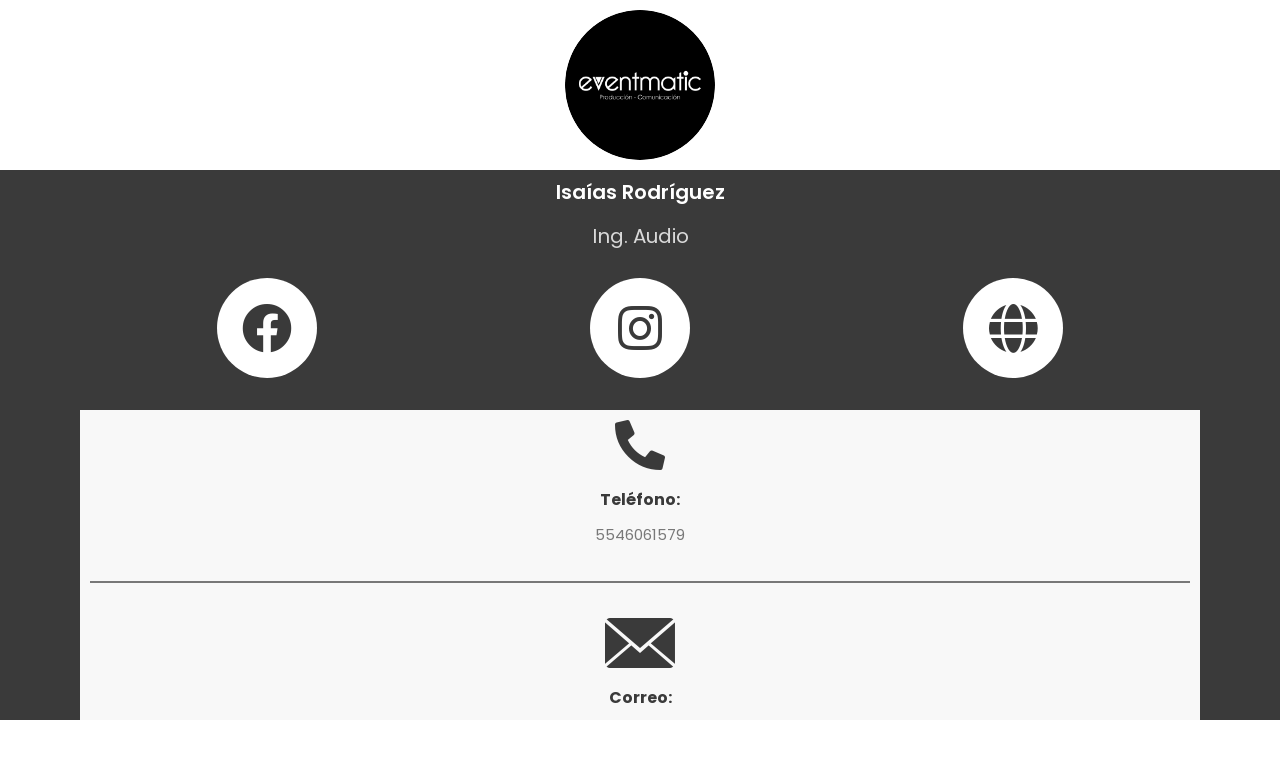

--- FILE ---
content_type: text/css
request_url: https://www.plopcards.com/wp-content/uploads/elementor/css/post-47.css?ver=1753746573
body_size: 13463
content:
.elementor-kit-47{--e-global-color-primary:#FF9222;--e-global-color-secondary:#087CE3;--e-global-color-text:#3A3A3A;--e-global-color-accent:#787878;--e-global-color-fc28385:#787878;--e-global-color-fd2c51d:#0B1061;--e-global-color-21bfb04:#FFFFFF;--e-global-color-ad41708:#F8F8F8;--e-global-color-57a29b1:#D9D9D9;--e-global-color-d345fd2:#A7A7A7;--e-global-color-08fcc9d:#787878;--e-global-color-e5e9561:#292929;--e-global-color-f06adda:#111111;--e-global-color-02abdfc:#FCBE0E;--e-global-color-7db0ed6:#342c74;--e-global-color-d061010:#341c7c;--e-global-color-45a7734:#FB4B04;--e-global-color-2f5ee63:#FF0009;--e-global-color-1d7fcf4:#FF951D;--e-global-color-22df663:#F38A86;--e-global-typography-primary-font-family:"Poppins";--e-global-typography-primary-font-size:60px;--e-global-typography-primary-font-weight:700;--e-global-typography-primary-line-height:1.1em;--e-global-typography-secondary-font-family:"Poppins";--e-global-typography-secondary-font-size:16px;--e-global-typography-secondary-font-weight:700;--e-global-typography-secondary-line-height:1.1em;--e-global-typography-text-font-family:"Poppins";--e-global-typography-text-font-size:15px;--e-global-typography-text-font-weight:normal;--e-global-typography-text-line-height:1.5em;--e-global-typography-accent-font-family:"Poppins";--e-global-typography-accent-font-size:16px;--e-global-typography-accent-font-weight:500;--e-global-typography-accent-line-height:1.2em;--e-global-typography-61eed76-font-family:"Poppins";--e-global-typography-61eed76-font-size:13px;--e-global-typography-61eed76-font-weight:normal;--e-global-typography-61eed76-line-height:1.1em;--e-global-typography-92b0a2d-font-family:"Poppins";--e-global-typography-92b0a2d-font-size:300px;--e-global-typography-92b0a2d-font-weight:800;--e-global-typography-92b0a2d-line-height:1.3em;--e-global-typography-f500460-font-family:"Poppins";--e-global-typography-f500460-font-size:90px;--e-global-typography-f500460-font-weight:700;--e-global-typography-f500460-line-height:1.2em;--e-global-typography-ba6914a-font-family:"Poppins";--e-global-typography-ba6914a-font-size:70px;--e-global-typography-ba6914a-font-weight:700;--e-global-typography-ba6914a-line-height:1.2em;--e-global-typography-317d263-font-family:"Poppins";--e-global-typography-317d263-font-size:42px;--e-global-typography-317d263-font-weight:700;--e-global-typography-317d263-line-height:1.2em;--e-global-typography-99dd0b2-font-family:"Poppins";--e-global-typography-99dd0b2-font-size:20px;--e-global-typography-99dd0b2-font-weight:600;--e-global-typography-99dd0b2-line-height:1.2em;--e-global-typography-2bd9da1-font-family:"Poppins";--e-global-typography-2bd9da1-font-size:17px;--e-global-typography-2bd9da1-font-weight:500;--e-global-typography-2bd9da1-line-height:1.2em;--e-global-typography-d73d3ed-font-family:"Poppins";--e-global-typography-d73d3ed-font-size:50px;--e-global-typography-d73d3ed-font-weight:700;--e-global-typography-d73d3ed-line-height:1.2em;--e-global-typography-c85b77c-font-family:"Poppins";--e-global-typography-c85b77c-font-size:30px;--e-global-typography-c85b77c-font-weight:600;--e-global-typography-f784102-font-family:"Prompt";color:var( --e-global-color-text );font-family:var( --e-global-typography-text-font-family ), Sans-serif;font-size:var( --e-global-typography-text-font-size );font-weight:var( --e-global-typography-text-font-weight );line-height:var( --e-global-typography-text-line-height );}.elementor-kit-47 p{margin-bottom:15px;}.elementor-kit-47 a{color:var( --e-global-color-primary );}.elementor-kit-47 a:hover{color:var( --e-global-color-fd2c51d );}.elementor-kit-47 h1{color:var( --e-global-color-f06adda );font-family:var( --e-global-typography-primary-font-family ), Sans-serif;font-size:var( --e-global-typography-primary-font-size );font-weight:var( --e-global-typography-primary-font-weight );line-height:var( --e-global-typography-primary-line-height );}.elementor-kit-47 h2{color:var( --e-global-color-f06adda );font-family:var( --e-global-typography-d73d3ed-font-family ), Sans-serif;font-size:var( --e-global-typography-d73d3ed-font-size );font-weight:var( --e-global-typography-d73d3ed-font-weight );line-height:var( --e-global-typography-d73d3ed-line-height );letter-spacing:var( --e-global-typography-d73d3ed-letter-spacing );word-spacing:var( --e-global-typography-d73d3ed-word-spacing );}.elementor-kit-47 h3{color:var( --e-global-color-f06adda );font-family:var( --e-global-typography-317d263-font-family ), Sans-serif;font-size:var( --e-global-typography-317d263-font-size );font-weight:var( --e-global-typography-317d263-font-weight );line-height:var( --e-global-typography-317d263-line-height );letter-spacing:var( --e-global-typography-317d263-letter-spacing );word-spacing:var( --e-global-typography-317d263-word-spacing );}.elementor-kit-47 h4{color:var( --e-global-color-f06adda );font-family:var( --e-global-typography-c85b77c-font-family ), Sans-serif;font-size:var( --e-global-typography-c85b77c-font-size );font-weight:var( --e-global-typography-c85b77c-font-weight );line-height:var( --e-global-typography-c85b77c-line-height );letter-spacing:var( --e-global-typography-c85b77c-letter-spacing );word-spacing:var( --e-global-typography-c85b77c-word-spacing );}.elementor-kit-47 h5{color:var( --e-global-color-f06adda );font-family:var( --e-global-typography-99dd0b2-font-family ), Sans-serif;font-size:var( --e-global-typography-99dd0b2-font-size );font-weight:var( --e-global-typography-99dd0b2-font-weight );line-height:var( --e-global-typography-99dd0b2-line-height );letter-spacing:var( --e-global-typography-99dd0b2-letter-spacing );word-spacing:var( --e-global-typography-99dd0b2-word-spacing );}.elementor-kit-47 h6{color:var( --e-global-color-f06adda );font-family:var( --e-global-typography-2bd9da1-font-family ), Sans-serif;font-size:var( --e-global-typography-2bd9da1-font-size );font-weight:var( --e-global-typography-2bd9da1-font-weight );line-height:var( --e-global-typography-2bd9da1-line-height );letter-spacing:var( --e-global-typography-2bd9da1-letter-spacing );word-spacing:var( --e-global-typography-2bd9da1-word-spacing );}.elementor-kit-47 button,.elementor-kit-47 input[type="button"],.elementor-kit-47 input[type="submit"],.elementor-kit-47 .elementor-button{font-family:var( --e-global-typography-accent-font-family ), Sans-serif;font-size:var( --e-global-typography-accent-font-size );font-weight:var( --e-global-typography-accent-font-weight );line-height:var( --e-global-typography-accent-line-height );color:var( --e-global-color-21bfb04 );background-color:var( --e-global-color-accent );border-style:solid;border-width:2px 2px 2px 2px;border-color:var( --e-global-color-accent );border-radius:25px 25px 25px 25px;padding:14px 26px 14px 26px;}.elementor-kit-47 button:hover,.elementor-kit-47 button:focus,.elementor-kit-47 input[type="button"]:hover,.elementor-kit-47 input[type="button"]:focus,.elementor-kit-47 input[type="submit"]:hover,.elementor-kit-47 input[type="submit"]:focus,.elementor-kit-47 .elementor-button:hover,.elementor-kit-47 .elementor-button:focus{color:var( --e-global-color-21bfb04 );background-color:var( --e-global-color-fc28385 );border-style:solid;border-width:2px 2px 2px 2px;border-color:var( --e-global-color-fc28385 );}.elementor-kit-47 label{color:#333333;font-family:var( --e-global-typography-text-font-family ), Sans-serif;font-size:var( --e-global-typography-text-font-size );font-weight:var( --e-global-typography-text-font-weight );line-height:var( --e-global-typography-text-line-height );}.elementor-kit-47 input:not([type="button"]):not([type="submit"]),.elementor-kit-47 textarea,.elementor-kit-47 .elementor-field-textual{font-family:var( --e-global-typography-text-font-family ), Sans-serif;font-size:var( --e-global-typography-text-font-size );font-weight:var( --e-global-typography-text-font-weight );line-height:var( --e-global-typography-text-line-height );color:#333333;background-color:#FAFAFA;border-style:solid;border-width:0px 0px 0px 0px;border-radius:25px 25px 25px 25px;padding:14px 20px 14px 20px;}.elementor-section.elementor-section-boxed > .elementor-container{max-width:1140px;}.e-con{--container-max-width:1140px;}.elementor-widget:not(:last-child){margin-block-end:20px;}.elementor-element{--widgets-spacing:20px 20px;}{}h1.entry-title{display:var(--page-title-display);}.elementor-kit-47 e-page-transition{background-color:#FFBC7D;}.site-header{padding-inline-end:0px;padding-inline-start:0px;}@media(max-width:1024px){.elementor-kit-47{--e-global-typography-primary-font-size:50px;font-size:var( --e-global-typography-text-font-size );line-height:var( --e-global-typography-text-line-height );}.elementor-kit-47 h1{font-size:var( --e-global-typography-primary-font-size );line-height:var( --e-global-typography-primary-line-height );}.elementor-kit-47 h2{font-size:var( --e-global-typography-d73d3ed-font-size );line-height:var( --e-global-typography-d73d3ed-line-height );letter-spacing:var( --e-global-typography-d73d3ed-letter-spacing );word-spacing:var( --e-global-typography-d73d3ed-word-spacing );}.elementor-kit-47 h3{font-size:var( --e-global-typography-317d263-font-size );line-height:var( --e-global-typography-317d263-line-height );letter-spacing:var( --e-global-typography-317d263-letter-spacing );word-spacing:var( --e-global-typography-317d263-word-spacing );}.elementor-kit-47 h4{font-size:var( --e-global-typography-c85b77c-font-size );line-height:var( --e-global-typography-c85b77c-line-height );letter-spacing:var( --e-global-typography-c85b77c-letter-spacing );word-spacing:var( --e-global-typography-c85b77c-word-spacing );}.elementor-kit-47 h5{font-size:var( --e-global-typography-99dd0b2-font-size );line-height:var( --e-global-typography-99dd0b2-line-height );letter-spacing:var( --e-global-typography-99dd0b2-letter-spacing );word-spacing:var( --e-global-typography-99dd0b2-word-spacing );}.elementor-kit-47 h6{font-size:var( --e-global-typography-2bd9da1-font-size );line-height:var( --e-global-typography-2bd9da1-line-height );letter-spacing:var( --e-global-typography-2bd9da1-letter-spacing );word-spacing:var( --e-global-typography-2bd9da1-word-spacing );}.elementor-kit-47 button,.elementor-kit-47 input[type="button"],.elementor-kit-47 input[type="submit"],.elementor-kit-47 .elementor-button{font-size:var( --e-global-typography-accent-font-size );line-height:var( --e-global-typography-accent-line-height );}.elementor-kit-47 label{font-size:var( --e-global-typography-text-font-size );line-height:var( --e-global-typography-text-line-height );}.elementor-kit-47 input:not([type="button"]):not([type="submit"]),.elementor-kit-47 textarea,.elementor-kit-47 .elementor-field-textual{font-size:var( --e-global-typography-text-font-size );line-height:var( --e-global-typography-text-line-height );}.elementor-section.elementor-section-boxed > .elementor-container{max-width:1024px;}.e-con{--container-max-width:1024px;}}@media(max-width:767px){.elementor-kit-47{--e-global-typography-primary-font-size:30px;--e-global-typography-secondary-font-size:15px;--e-global-typography-92b0a2d-font-size:160px;--e-global-typography-ba6914a-font-size:50px;--e-global-typography-ba6914a-line-height:1.1em;--e-global-typography-317d263-font-size:30px;--e-global-typography-99dd0b2-font-size:18px;--e-global-typography-d73d3ed-font-size:28px;--e-global-typography-c85b77c-font-size:20px;font-size:var( --e-global-typography-text-font-size );line-height:var( --e-global-typography-text-line-height );}.elementor-kit-47 h1{font-size:var( --e-global-typography-primary-font-size );line-height:var( --e-global-typography-primary-line-height );}.elementor-kit-47 h2{font-size:var( --e-global-typography-d73d3ed-font-size );line-height:var( --e-global-typography-d73d3ed-line-height );letter-spacing:var( --e-global-typography-d73d3ed-letter-spacing );word-spacing:var( --e-global-typography-d73d3ed-word-spacing );}.elementor-kit-47 h3{font-size:var( --e-global-typography-317d263-font-size );line-height:var( --e-global-typography-317d263-line-height );letter-spacing:var( --e-global-typography-317d263-letter-spacing );word-spacing:var( --e-global-typography-317d263-word-spacing );}.elementor-kit-47 h4{font-size:var( --e-global-typography-c85b77c-font-size );line-height:var( --e-global-typography-c85b77c-line-height );letter-spacing:var( --e-global-typography-c85b77c-letter-spacing );word-spacing:var( --e-global-typography-c85b77c-word-spacing );}.elementor-kit-47 h5{font-size:var( --e-global-typography-99dd0b2-font-size );line-height:var( --e-global-typography-99dd0b2-line-height );letter-spacing:var( --e-global-typography-99dd0b2-letter-spacing );word-spacing:var( --e-global-typography-99dd0b2-word-spacing );}.elementor-kit-47 h6{font-size:var( --e-global-typography-2bd9da1-font-size );line-height:var( --e-global-typography-2bd9da1-line-height );letter-spacing:var( --e-global-typography-2bd9da1-letter-spacing );word-spacing:var( --e-global-typography-2bd9da1-word-spacing );}.elementor-kit-47 button,.elementor-kit-47 input[type="button"],.elementor-kit-47 input[type="submit"],.elementor-kit-47 .elementor-button{font-size:var( --e-global-typography-accent-font-size );line-height:var( --e-global-typography-accent-line-height );}.elementor-kit-47 label{font-size:var( --e-global-typography-text-font-size );line-height:var( --e-global-typography-text-line-height );}.elementor-kit-47 input:not([type="button"]):not([type="submit"]),.elementor-kit-47 textarea,.elementor-kit-47 .elementor-field-textual{font-size:var( --e-global-typography-text-font-size );line-height:var( --e-global-typography-text-line-height );}.elementor-section.elementor-section-boxed > .elementor-container{max-width:767px;}.e-con{--container-max-width:767px;}}

--- FILE ---
content_type: text/css
request_url: https://www.plopcards.com/wp-content/uploads/elementor/css/post-573.css?ver=1753826387
body_size: 14601
content:
.elementor-573 .elementor-element.elementor-element-6bd142a9 img{width:150px;border-radius:120px 120px 120px 120px;}.elementor-573 .elementor-element.elementor-element-b1340f3:not(.elementor-motion-effects-element-type-background), .elementor-573 .elementor-element.elementor-element-b1340f3 > .elementor-motion-effects-container > .elementor-motion-effects-layer{background-color:var( --e-global-color-text );}.elementor-573 .elementor-element.elementor-element-b1340f3{transition:background 0.3s, border 0.3s, border-radius 0.3s, box-shadow 0.3s;}.elementor-573 .elementor-element.elementor-element-b1340f3 > .elementor-background-overlay{transition:background 0.3s, border-radius 0.3s, opacity 0.3s;}.elementor-573 .elementor-element.elementor-element-432540da{text-align:center;}.elementor-573 .elementor-element.elementor-element-432540da .elementor-heading-title{color:var( --e-global-color-21bfb04 );font-family:"Poppins", Sans-serif;font-size:20px;font-weight:600;}.elementor-573 .elementor-element.elementor-element-2887108d{text-align:center;}.elementor-573 .elementor-element.elementor-element-2887108d .elementor-heading-title{color:var( --e-global-color-57a29b1 );font-family:"Poppins", Sans-serif;font-size:20px;font-weight:400;}.elementor-573 .elementor-element.elementor-element-e1481fe.elementor-view-stacked .elementor-icon{background-color:var( --e-global-color-21bfb04 );fill:var( --e-global-color-text );color:var( --e-global-color-text );}.elementor-573 .elementor-element.elementor-element-e1481fe.elementor-view-framed .elementor-icon, .elementor-573 .elementor-element.elementor-element-e1481fe.elementor-view-default .elementor-icon{fill:var( --e-global-color-21bfb04 );color:var( --e-global-color-21bfb04 );border-color:var( --e-global-color-21bfb04 );}.elementor-573 .elementor-element.elementor-element-e1481fe.elementor-view-framed .elementor-icon{background-color:var( --e-global-color-text );}.elementor-573 .elementor-element.elementor-element-e1481fe.elementor-view-stacked .elementor-icon:hover{background-color:var( --e-global-color-d345fd2 );fill:var( --e-global-color-text );color:var( --e-global-color-text );}.elementor-573 .elementor-element.elementor-element-e1481fe.elementor-view-framed .elementor-icon:hover, .elementor-573 .elementor-element.elementor-element-e1481fe.elementor-view-default .elementor-icon:hover{fill:var( --e-global-color-d345fd2 );color:var( --e-global-color-d345fd2 );border-color:var( --e-global-color-d345fd2 );}.elementor-573 .elementor-element.elementor-element-e1481fe.elementor-view-framed .elementor-icon:hover{background-color:var( --e-global-color-text );}.elementor-573 .elementor-element.elementor-element-e1481fe{--icon-box-icon-margin:15px;}.elementor-573 .elementor-element.elementor-element-6dd88d2d.elementor-view-stacked .elementor-icon{background-color:var( --e-global-color-21bfb04 );fill:var( --e-global-color-text );color:var( --e-global-color-text );}.elementor-573 .elementor-element.elementor-element-6dd88d2d.elementor-view-framed .elementor-icon, .elementor-573 .elementor-element.elementor-element-6dd88d2d.elementor-view-default .elementor-icon{fill:var( --e-global-color-21bfb04 );color:var( --e-global-color-21bfb04 );border-color:var( --e-global-color-21bfb04 );}.elementor-573 .elementor-element.elementor-element-6dd88d2d.elementor-view-framed .elementor-icon{background-color:var( --e-global-color-text );}.elementor-573 .elementor-element.elementor-element-6dd88d2d.elementor-view-stacked .elementor-icon:hover{background-color:var( --e-global-color-d345fd2 );fill:var( --e-global-color-text );color:var( --e-global-color-text );}.elementor-573 .elementor-element.elementor-element-6dd88d2d.elementor-view-framed .elementor-icon:hover, .elementor-573 .elementor-element.elementor-element-6dd88d2d.elementor-view-default .elementor-icon:hover{fill:var( --e-global-color-d345fd2 );color:var( --e-global-color-d345fd2 );border-color:var( --e-global-color-d345fd2 );}.elementor-573 .elementor-element.elementor-element-6dd88d2d.elementor-view-framed .elementor-icon:hover{background-color:var( --e-global-color-text );}.elementor-573 .elementor-element.elementor-element-6dd88d2d{--icon-box-icon-margin:15px;}.elementor-573 .elementor-element.elementor-element-57a7762.elementor-view-stacked .elementor-icon{background-color:var( --e-global-color-21bfb04 );fill:var( --e-global-color-text );color:var( --e-global-color-text );}.elementor-573 .elementor-element.elementor-element-57a7762.elementor-view-framed .elementor-icon, .elementor-573 .elementor-element.elementor-element-57a7762.elementor-view-default .elementor-icon{fill:var( --e-global-color-21bfb04 );color:var( --e-global-color-21bfb04 );border-color:var( --e-global-color-21bfb04 );}.elementor-573 .elementor-element.elementor-element-57a7762.elementor-view-framed .elementor-icon{background-color:var( --e-global-color-text );}.elementor-573 .elementor-element.elementor-element-57a7762.elementor-view-stacked .elementor-icon:hover{background-color:var( --e-global-color-d345fd2 );fill:var( --e-global-color-text );color:var( --e-global-color-text );}.elementor-573 .elementor-element.elementor-element-57a7762.elementor-view-framed .elementor-icon:hover, .elementor-573 .elementor-element.elementor-element-57a7762.elementor-view-default .elementor-icon:hover{fill:var( --e-global-color-d345fd2 );color:var( --e-global-color-d345fd2 );border-color:var( --e-global-color-d345fd2 );}.elementor-573 .elementor-element.elementor-element-57a7762.elementor-view-framed .elementor-icon:hover{background-color:var( --e-global-color-text );}.elementor-573 .elementor-element.elementor-element-57a7762{--icon-box-icon-margin:15px;}.elementor-573 .elementor-element.elementor-element-625f528:not(.elementor-motion-effects-element-type-background) > .elementor-widget-wrap, .elementor-573 .elementor-element.elementor-element-625f528 > .elementor-widget-wrap > .elementor-motion-effects-container > .elementor-motion-effects-layer{background-color:var( --e-global-color-ad41708 );}.elementor-573 .elementor-element.elementor-element-625f528 > .elementor-element-populated{transition:background 0.3s, border 0.3s, border-radius 0.3s, box-shadow 0.3s;}.elementor-573 .elementor-element.elementor-element-625f528 > .elementor-element-populated > .elementor-background-overlay{transition:background 0.3s, border-radius 0.3s, opacity 0.3s;}.elementor-573 .elementor-element.elementor-element-1fac8f11.elementor-view-stacked .elementor-icon{background-color:var( --e-global-color-text );}.elementor-573 .elementor-element.elementor-element-1fac8f11.elementor-view-framed .elementor-icon, .elementor-573 .elementor-element.elementor-element-1fac8f11.elementor-view-default .elementor-icon{fill:var( --e-global-color-text );color:var( --e-global-color-text );border-color:var( --e-global-color-text );}.elementor-573 .elementor-element.elementor-element-1fac8f11.elementor-view-stacked .elementor-icon:hover{background-color:var( --e-global-color-08fcc9d );}.elementor-573 .elementor-element.elementor-element-1fac8f11.elementor-view-framed .elementor-icon:hover, .elementor-573 .elementor-element.elementor-element-1fac8f11.elementor-view-default .elementor-icon:hover{fill:var( --e-global-color-08fcc9d );color:var( --e-global-color-08fcc9d );border-color:var( --e-global-color-08fcc9d );}.elementor-573 .elementor-element.elementor-element-1fac8f11{--icon-box-icon-margin:15px;}.elementor-573 .elementor-element.elementor-element-1fac8f11 .elementor-icon-box-title{color:var( --e-global-color-text );}.elementor-573 .elementor-element.elementor-element-1fac8f11 .elementor-icon-box-title, .elementor-573 .elementor-element.elementor-element-1fac8f11 .elementor-icon-box-title a{font-family:"Poppins", Sans-serif;font-size:16px;font-weight:700;line-height:1.1em;}.elementor-573 .elementor-element.elementor-element-1fac8f11 .elementor-icon-box-description{color:var( --e-global-color-08fcc9d );font-family:var( --e-global-typography-text-font-family ), Sans-serif;font-size:var( --e-global-typography-text-font-size );font-weight:var( --e-global-typography-text-font-weight );line-height:var( --e-global-typography-text-line-height );}.elementor-573 .elementor-element.elementor-element-5e6b3ceb{--divider-border-style:solid;--divider-color:var( --e-global-color-08fcc9d );--divider-border-width:2px;}.elementor-573 .elementor-element.elementor-element-5e6b3ceb .elementor-divider-separator{width:100%;}.elementor-573 .elementor-element.elementor-element-5e6b3ceb .elementor-divider{padding-top:15px;padding-bottom:15px;}.elementor-573 .elementor-element.elementor-element-118cc6f.elementor-view-stacked .elementor-icon{background-color:var( --e-global-color-text );}.elementor-573 .elementor-element.elementor-element-118cc6f.elementor-view-framed .elementor-icon, .elementor-573 .elementor-element.elementor-element-118cc6f.elementor-view-default .elementor-icon{fill:var( --e-global-color-text );color:var( --e-global-color-text );border-color:var( --e-global-color-text );}.elementor-573 .elementor-element.elementor-element-118cc6f.elementor-view-stacked .elementor-icon:hover{background-color:var( --e-global-color-08fcc9d );}.elementor-573 .elementor-element.elementor-element-118cc6f.elementor-view-framed .elementor-icon:hover, .elementor-573 .elementor-element.elementor-element-118cc6f.elementor-view-default .elementor-icon:hover{fill:var( --e-global-color-08fcc9d );color:var( --e-global-color-08fcc9d );border-color:var( --e-global-color-08fcc9d );}.elementor-573 .elementor-element.elementor-element-118cc6f{--icon-box-icon-margin:15px;}.elementor-573 .elementor-element.elementor-element-118cc6f .elementor-icon-box-title{color:var( --e-global-color-text );}.elementor-573 .elementor-element.elementor-element-118cc6f .elementor-icon-box-title, .elementor-573 .elementor-element.elementor-element-118cc6f .elementor-icon-box-title a{font-family:"Poppins", Sans-serif;font-size:16px;font-weight:700;line-height:1.1em;}.elementor-573 .elementor-element.elementor-element-118cc6f .elementor-icon-box-description{color:var( --e-global-color-08fcc9d );font-family:var( --e-global-typography-text-font-family ), Sans-serif;font-size:var( --e-global-typography-text-font-size );font-weight:var( --e-global-typography-text-font-weight );line-height:var( --e-global-typography-text-line-height );}.elementor-573 .elementor-element.elementor-element-fdf93b7 .elementor-wrapper{--video-aspect-ratio:1.77777;}@media(max-width:1024px){.elementor-573 .elementor-element.elementor-element-1fac8f11 .elementor-icon-box-description{font-size:var( --e-global-typography-text-font-size );line-height:var( --e-global-typography-text-line-height );}.elementor-573 .elementor-element.elementor-element-118cc6f .elementor-icon-box-description{font-size:var( --e-global-typography-text-font-size );line-height:var( --e-global-typography-text-line-height );}}@media(max-width:767px){.elementor-573 .elementor-element.elementor-element-6bd142a9 img{width:140px;}.elementor-573 .elementor-element.elementor-element-6bd142a9 > .elementor-widget-container{margin:10px 0px 0px 0px;}.elementor-573 .elementor-element.elementor-element-6bd142a9{z-index:2;}.elementor-573 .elementor-element.elementor-element-b1340f3{margin-top:-40px;margin-bottom:0px;padding:40px 0px 10px 0px;z-index:0;}.elementor-573 .elementor-element.elementor-element-432540da > .elementor-widget-container{margin:0px 0px 0px 0px;padding:0px 0px 0px 0px;}.elementor-573 .elementor-element.elementor-element-2887108d .elementor-heading-title{font-size:14px;}.elementor-573 .elementor-element.elementor-element-2887108d > .elementor-widget-container{margin:-13px 0px 0px 0px;padding:0px 0px 0px 0px;}.elementor-573 .elementor-element.elementor-element-7746d78b{width:33%;}.elementor-573 .elementor-element.elementor-element-e1481fe .elementor-icon{font-size:26px;}.elementor-573 .elementor-element.elementor-element-3c61312e{width:33%;}.elementor-573 .elementor-element.elementor-element-6dd88d2d .elementor-icon{font-size:26px;}.elementor-573 .elementor-element.elementor-element-6c82b13a{width:33%;}.elementor-573 .elementor-element.elementor-element-57a7762 .elementor-icon{font-size:26px;}.elementor-573 .elementor-element.elementor-element-1b0e54aa{margin-top:0px;margin-bottom:0px;padding:10px 0px 0px 0px;}.elementor-573 .elementor-element.elementor-element-625f528 > .elementor-element-populated, .elementor-573 .elementor-element.elementor-element-625f528 > .elementor-element-populated > .elementor-background-overlay, .elementor-573 .elementor-element.elementor-element-625f528 > .elementor-background-slideshow{border-radius:20px 20px 20px 20px;}.elementor-573 .elementor-element.elementor-element-1fac8f11 .elementor-icon-box-wrapper{text-align:left;}.elementor-573 .elementor-element.elementor-element-1fac8f11{--icon-box-icon-margin:13px;}.elementor-573 .elementor-element.elementor-element-1fac8f11 .elementor-icon{font-size:20px;}.elementor-573 .elementor-element.elementor-element-1fac8f11 .elementor-icon i{transform:rotate(0deg);}.elementor-573 .elementor-element.elementor-element-1fac8f11 .elementor-icon-box-title{margin-bottom:4px;}.elementor-573 .elementor-element.elementor-element-1fac8f11 .elementor-icon-box-title, .elementor-573 .elementor-element.elementor-element-1fac8f11 .elementor-icon-box-title a{font-size:18px;}.elementor-573 .elementor-element.elementor-element-1fac8f11 .elementor-icon-box-description{font-size:var( --e-global-typography-text-font-size );line-height:var( --e-global-typography-text-line-height );}.elementor-573 .elementor-element.elementor-element-1fac8f11 > .elementor-widget-container{padding:20px 20px 0px 20px;}.elementor-573 .elementor-element.elementor-element-5e6b3ceb .elementor-divider{padding-top:2px;padding-bottom:2px;}.elementor-573 .elementor-element.elementor-element-118cc6f .elementor-icon-box-wrapper{text-align:left;}.elementor-573 .elementor-element.elementor-element-118cc6f{--icon-box-icon-margin:13px;}.elementor-573 .elementor-element.elementor-element-118cc6f .elementor-icon{font-size:20px;}.elementor-573 .elementor-element.elementor-element-118cc6f .elementor-icon i{transform:rotate(0deg);}.elementor-573 .elementor-element.elementor-element-118cc6f .elementor-icon-box-title{margin-bottom:4px;}.elementor-573 .elementor-element.elementor-element-118cc6f .elementor-icon-box-title, .elementor-573 .elementor-element.elementor-element-118cc6f .elementor-icon-box-title a{font-size:18px;}.elementor-573 .elementor-element.elementor-element-118cc6f .elementor-icon-box-description{font-size:var( --e-global-typography-text-font-size );line-height:var( --e-global-typography-text-line-height );}.elementor-573 .elementor-element.elementor-element-118cc6f > .elementor-widget-container{padding:0px 20px 20px 20px;}.elementor-573 .elementor-element.elementor-element-fdf93b7 > .elementor-widget-container{padding:20px 0px 20px 0px;}}